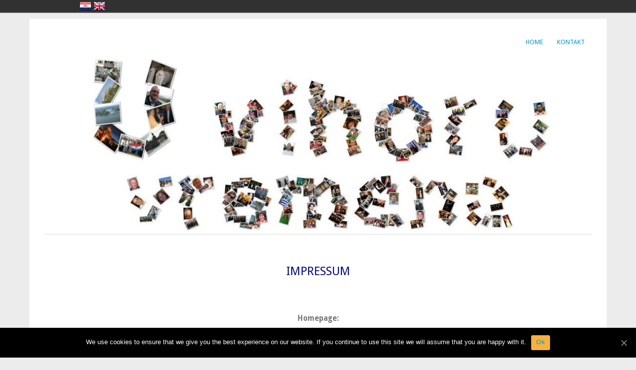

--- FILE ---
content_type: text/html; charset=UTF-8
request_url: https://uvihoruvremena.com/hr/impressum/
body_size: 4479
content:
<!DOCTYPE html>
<html lang="en-US" xmlns:fb="http://ogp.me/ns/fb#" xmlns:addthis="http://www.addthis.com/help/api-spec" >
<head>
	<meta charset="UTF-8" />
	<meta name="viewport" content="width=device-width, initial-scale=1.0, maximum-scale=1.0, user-scalable=0">
	<title></title>
	<link rel="profile" href="http://gmpg.org/xfn/11">
	<link rel="pingback" href="https://uvihoruvremena.com/hr/xmlrpc.php">
	<!--[if lt IE 9]>
	<script src="https://uvihoruvremena.com/hr/wp-content/themes/yoko/js/html5.js" type="text/javascript"></script>
	<![endif]-->
	<link rel='dns-prefetch' href='//fonts.googleapis.com' />
<link rel='dns-prefetch' href='//s.w.org' />
<link rel="alternate" type="application/rss+xml" title=" &raquo; Feed" href="https://uvihoruvremena.com/hr/feed/" />
<link rel="alternate" type="application/rss+xml" title=" &raquo; Comments Feed" href="https://uvihoruvremena.com/hr/comments/feed/" />
		<script type="text/javascript">
			window._wpemojiSettings = {"baseUrl":"https:\/\/s.w.org\/images\/core\/emoji\/2.3\/72x72\/","ext":".png","svgUrl":"https:\/\/s.w.org\/images\/core\/emoji\/2.3\/svg\/","svgExt":".svg","source":{"concatemoji":"https:\/\/uvihoruvremena.com\/hr\/wp-includes\/js\/wp-emoji-release.min.js?ver=4.8.27"}};
			!function(t,a,e){var r,i,n,o=a.createElement("canvas"),l=o.getContext&&o.getContext("2d");function c(t){var e=a.createElement("script");e.src=t,e.defer=e.type="text/javascript",a.getElementsByTagName("head")[0].appendChild(e)}for(n=Array("flag","emoji4"),e.supports={everything:!0,everythingExceptFlag:!0},i=0;i<n.length;i++)e.supports[n[i]]=function(t){var e,a=String.fromCharCode;if(!l||!l.fillText)return!1;switch(l.clearRect(0,0,o.width,o.height),l.textBaseline="top",l.font="600 32px Arial",t){case"flag":return(l.fillText(a(55356,56826,55356,56819),0,0),e=o.toDataURL(),l.clearRect(0,0,o.width,o.height),l.fillText(a(55356,56826,8203,55356,56819),0,0),e===o.toDataURL())?!1:(l.clearRect(0,0,o.width,o.height),l.fillText(a(55356,57332,56128,56423,56128,56418,56128,56421,56128,56430,56128,56423,56128,56447),0,0),e=o.toDataURL(),l.clearRect(0,0,o.width,o.height),l.fillText(a(55356,57332,8203,56128,56423,8203,56128,56418,8203,56128,56421,8203,56128,56430,8203,56128,56423,8203,56128,56447),0,0),e!==o.toDataURL());case"emoji4":return l.fillText(a(55358,56794,8205,9794,65039),0,0),e=o.toDataURL(),l.clearRect(0,0,o.width,o.height),l.fillText(a(55358,56794,8203,9794,65039),0,0),e!==o.toDataURL()}return!1}(n[i]),e.supports.everything=e.supports.everything&&e.supports[n[i]],"flag"!==n[i]&&(e.supports.everythingExceptFlag=e.supports.everythingExceptFlag&&e.supports[n[i]]);e.supports.everythingExceptFlag=e.supports.everythingExceptFlag&&!e.supports.flag,e.DOMReady=!1,e.readyCallback=function(){e.DOMReady=!0},e.supports.everything||(r=function(){e.readyCallback()},a.addEventListener?(a.addEventListener("DOMContentLoaded",r,!1),t.addEventListener("load",r,!1)):(t.attachEvent("onload",r),a.attachEvent("onreadystatechange",function(){"complete"===a.readyState&&e.readyCallback()})),(r=e.source||{}).concatemoji?c(r.concatemoji):r.wpemoji&&r.twemoji&&(c(r.twemoji),c(r.wpemoji)))}(window,document,window._wpemojiSettings);
		</script>
		<style type="text/css">
img.wp-smiley,
img.emoji {
	display: inline !important;
	border: none !important;
	box-shadow: none !important;
	height: 1em !important;
	width: 1em !important;
	margin: 0 .07em !important;
	vertical-align: -0.1em !important;
	background: none !important;
	padding: 0 !important;
}
</style>
<link rel='stylesheet' id='output-css'  href='https://uvihoruvremena.com/hr/wp-content/plugins/addthis/css/output.css?ver=4.8.27' type='text/css' media='all' />
<link rel='stylesheet' id='cookie-notice-front-css'  href='https://uvihoruvremena.com/hr/wp-content/plugins/cookie-notice/css/front.min.css?ver=4.8.27' type='text/css' media='all' />
<link rel='stylesheet' id='langbf_style-css'  href='https://uvihoruvremena.com/hr/wp-content/plugins/language-bar-flags/style.css?ver=4.8.27' type='text/css' media='all' />
<link rel='stylesheet' id='yoko-fonts-css'  href='//fonts.googleapis.com/css?family=Droid+Sans%3A400%2C700%7CDroid+Serif%3A400%2C700%2C400italic%2C700italic&#038;subset=latin%2Clatin-ext' type='text/css' media='all' />
<link rel='stylesheet' id='yoko-style-css'  href='https://uvihoruvremena.com/hr/wp-content/themes/yoko/style.css?ver=2013-10-21' type='text/css' media='all' />
<script type='text/javascript'>
/* <![CDATA[ */
var cnArgs = {"ajaxUrl":"https:\/\/uvihoruvremena.com\/hr\/wp-admin\/admin-ajax.php","nonce":"ff849b6db2","hideEffect":"fade","position":"bottom","onScroll":"0","onScrollOffset":"100","onClick":"0","cookieName":"cookie_notice_accepted","cookieTime":"2592000","cookieTimeRejected":"2592000","cookiePath":"\/hr\/","cookieDomain":"","redirection":"0","cache":"0","refuse":"0","revokeCookies":"0","revokeCookiesOpt":"automatic","secure":"1","coronabarActive":"0"};
/* ]]> */
</script>
<script type='text/javascript' src='https://uvihoruvremena.com/hr/wp-content/plugins/cookie-notice/js/front.min.js?ver=1.3.1'></script>
<script type='text/javascript' src='https://uvihoruvremena.com/hr/wp-includes/js/jquery/jquery.js?ver=1.12.4'></script>
<script type='text/javascript' src='https://uvihoruvremena.com/hr/wp-includes/js/jquery/jquery-migrate.min.js?ver=1.4.1'></script>
<script type='text/javascript' src='https://uvihoruvremena.com/hr/wp-content/plugins/language-bar-flags/js/tooltip.slide.js?ver=4.8.27'></script>
<link rel='https://api.w.org/' href='https://uvihoruvremena.com/hr/wp-json/' />
<link rel="EditURI" type="application/rsd+xml" title="RSD" href="https://uvihoruvremena.com/hr/xmlrpc.php?rsd" />
<link rel="wlwmanifest" type="application/wlwmanifest+xml" href="https://uvihoruvremena.com/hr/wp-includes/wlwmanifest.xml" /> 
<meta name="generator" content="WordPress 4.8.27" />
<link rel="canonical" href="https://uvihoruvremena.com/hr/impressum/" />
<link rel='shortlink' href='https://uvihoruvremena.com/hr/?p=6' />
<link rel="alternate" type="application/json+oembed" href="https://uvihoruvremena.com/hr/wp-json/oembed/1.0/embed?url=https%3A%2F%2Fuvihoruvremena.com%2Fhr%2Fimpressum%2F" />
<link rel="alternate" type="text/xml+oembed" href="https://uvihoruvremena.com/hr/wp-json/oembed/1.0/embed?url=https%3A%2F%2Fuvihoruvremena.com%2Fhr%2Fimpressum%2F&#038;format=xml" />

<style type="text/css">
a {color: #009BC2!important;}
#content .single-entry-header h1.entry-title {color: #009BC2!important;}
input#submit:hover {background-color: #009BC2!important;}
#content .page-entry-header h1.entry-title {color: #009BC2!important;}
.searchsubmit:hover {background-color: #009BC2!important;}
</style>
</head>

<body class="page-template page-template-full-width-page page-template-full-width-page-php page page-id-6 cookies-not-set">

<div id="page" class="clearfix">
	<header id="branding">
		<nav id="mainnav" class="clearfix">
			<div class="menu"><ul>
<li ><a href="https://uvihoruvremena.com/hr/">Home</a></li><li class="page_item page-item-389"><a href="https://uvihoruvremena.com/hr/kontakt/">Kontakt</a></li>
</ul></div>
		</nav><!-- end mainnav -->

		
		<hgroup id="site-title">
					<h1><a href="https://uvihoruvremena.com/hr/" title=""></a></h1>
				<h2 id="site-description"></h2>
				</hgroup><!-- end site-title -->

        						<a href="https://www.uvihoruvremena.com/hr"><img src="https://uvihoruvremena.com/hr/wp-content/uploads/2014/05/cropped-uv1.jpg" class="headerimage" width="1102" height="350" alt="" /></a><!-- end headerimage -->
										<div class="clear"></div>

		<nav id="subnav">
					</nav><!-- end subnav -->


<!--<div style="margin: auto">
  [metaslider id=1695]</div>-->


</header><!-- end header -->
<div id="wrap">

			<div id="content" class="full-width">

								
<article id="post-6" class="post-6 page type-page status-publish hentry">

	<header class="page-entry-header">
		<h1 class="entry-title"></h1>
	</header><!--end page-entry-hader-->

	<div class="single-entry-content">
		<p style="text-align: center;"><span style="color: #0a0c83; font-size: x-large;"><b>IMPRESSUM</b></span></p>
<p>&nbsp;</p>
<p style="text-align: center;"><strong>Homepage:</strong></p>
<p style="text-align: center;">www.uvihoruvremena.com</p>
<p>&nbsp;</p>
<p style="text-align: center;"><strong>Inhaltlich Verantwortlicher gemäß § 10 MDStV:</strong></p>
<p style="text-align: center;">Jasna Lovrincevic</p>
<p>&nbsp;</p>
<p style="text-align: center;"><strong>Anschrift:</strong></p>
<p style="text-align: center;">Karmeliterstr. 2, 56068 Koblenz, Deutschland</p>
<p>&nbsp;</p>
<p style="text-align: center;"><strong>Email:</strong></p>
<p style="text-align: center;">info@uvihoruvremena.com</p>
<p>&nbsp;</p>
<p style="text-align: center;"><strong>Webmaster:</strong></p>
<p style="text-align: center;">TIHA GmbH</p>
<p>&nbsp;</p>
<p style="text-align: center;"><strong>Haftungshinweis:</strong></p>
<p style="text-align: center;">Trotz sorgfältiger inhaltlicher Kontrolle übernehmen<br />
wir keine Haftung für Inhalte externer Links. Für<br />
den Inhalt der verlinkten Seiten sind ausschließlich<br />
deren Betreiber verantwortlich.</p>
		<div class="clear"></div>
					</div><!--end entry-content-->
	
</article><!-- end post-6 -->
				
				
<div id="comments"  class="clearfix">

	
						
	</div><!-- end comments -->				
			</div><!-- end content -->
				

</div><!-- end wrap -->

	<footer id="colophon" class="clearfix">
		<!--<p>Proudly powered by <a href="http://wordpress.org/">WordPress</a><span class="sep"> | </span>Theme: Yoko by <a href="http://www.elmastudio.de/en/themes/">Elmastudio</a></p>
		<a href="#page" class="top">Top</a>
	</footer>--><!-- end colophon -->
	
</div><!-- end page -->
<center><a href=impressum>Impressum</a>
&nbsp;&nbsp;&nbsp;<a href=privacy-policy>Privacy Policy</a>
<br><br>
© 2013 - 2020 uvihoruvremena.com. Alle Rechte vorbehalten.
</center>
<br>
	<div id="langbf_bar">
		<div class="langbf_links">
			<div class="langbf_left">
								<ul>
					<li><a href="https://uvihoruvremena.com/hr"  title="hrvatski" class="langbf_hr">hrvatski</a></li><li><a href="https://uvihoruvremena.com/eng/"  title="english" class="langbf_uk">english</a></li>				</ul>
			</div>
		</div>
	</div><!-- #langbf_bar -->
			<style type="text/css">
			html {
				margin-top: 26px !important;
			}
			* html body { 
				margin-top: 26px !important;
			}
			#langbf_bar {
				top: 0px !important;
			}
			</style>
	<script type="text/javascript">
	// <![CDATA[
	jQuery(document).ready( function(){
		jQuery("#langbf_bar a[title]").tooltip( {
			offset: [10, 0],
			position: 'bottom center',
			effect: 'slide',
			tipClass: 'langbf_tooltip_top'
		} );
	} );
	// ]]>
	</script>
<script type="text/javascript">

var addthis_config = {"data_track_clickback":false,"data_track_addressbar":false,"data_track_textcopy":false,"ui_atversion":"300"};
var addthis_product = 'wpp-3.5.9';
</script><script type="text/javascript" src="//s7.addthis.com/js/300/addthis_widget.js#pubid=ra-53681990107da32a"></script><script type='text/javascript' src='https://uvihoruvremena.com/hr/wp-content/themes/yoko/js/smoothscroll.js?ver=1.4'></script>
<script type='text/javascript' src='https://uvihoruvremena.com/hr/wp-includes/js/wp-embed.min.js?ver=4.8.27'></script>

		<!-- Cookie Notice plugin v1.3.1 by Digital Factory https://dfactory.eu/ -->
		<div id="cookie-notice" role="banner" class="cookie-notice-hidden cookie-revoke-hidden cn-position-bottom" aria-label="Cookie Notice" style="background-color: rgba(0,0,0,1);"><div class="cookie-notice-container" style="color: #fff;"><span id="cn-notice-text" class="cn-text-container">We use cookies to ensure that we give you the best experience on our website. If you continue to use this site we will assume that you are happy with it.</span><span id="cn-notice-buttons" class="cn-buttons-container"><a href="#" id="cn-accept-cookie" data-cookie-set="accept" class="cn-set-cookie cn-button wp-default">Ok</a></span><a href="javascript:void(0);" id="cn-close-notice" data-cookie-set="accept" class="cn-close-icon"></a></div>
			
		</div>
		<!-- / Cookie Notice plugin --><!--wp_footer-->
</body>
</html>